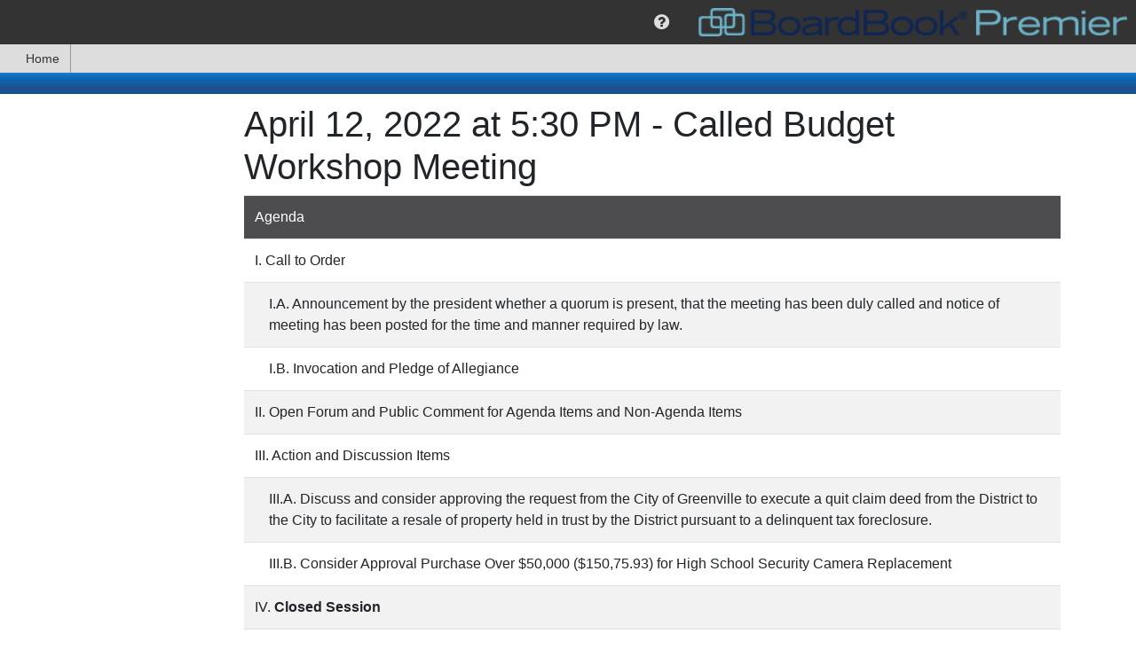

--- FILE ---
content_type: text/html; charset=utf-8
request_url: https://meetings.boardbook.org/Public/Agenda/1948?meeting=523443
body_size: 12719
content:

<!DOCTYPE html>
<html lang='en' >
<head>
    
    
<meta http-equiv="X-UA-Compatible" content="IE=edge">
<meta charset="utf-8" />
<meta name="viewport" content="width=device-width, initial-scale=1.0">
<meta name="copyright" content="2015-2026. Sparq Data Solutions Inc. - All Rights Reserved.">
    <title>Public Meeting Agenda: April 12, 2022 at 5:30 PM - Called Budget Workshop Meeting  - BoardBook Premier</title>
<link href="/favicon.ico" rel="shortcut icon" type="image/x-icon" />
<script src="https://cdnjs.cloudflare.com/ajax/libs/popper.js/1.0.4/popper.js" type="text/javascript"></script>
<style>
    #DisplayHeader h1 {
        padding-top: 10px;
        padding-bottom: 10px;
        margin-bottom: 0;
        font-size: 18px;
    }

    #DisplayHeader {
        color: white;
        text-shadow: 2px 2px rgba(51,51, 51, 0.5);
        text-align: center;
        font-weight: bold;
    }

    #DisplayHeader {
        background-color: rgb(13,107,181);
        background-image: linear-gradient(to top, rgb(27,81,143) 29%, rgb(13,107,181) 79%, rgb(25,120,208) 95%);
        background-image: -o-linear-gradient(bottom, rgb(27,81,143) 29%, rgb(13,107,181) 79%, rgb(25,120,208) 95%);
        background-image: -moz-linear-gradient(bottom, rgb(27,81,143) 29%, rgb(13,107,181) 79%, rgb(25,120,208) 95%);
        background-image: -webkit-linear-gradient(bottom, rgb(27,81,143) 29%, rgb(13,107,181) 79%, rgb(25,120,208) 95%);
        background-image: -ms-linear-gradient(bottom, rgb(27,81,143) 29%, rgb(13,107,181) 79%, rgb(25,120,208) 95%);
    }
</style>
<script>
    if (typeof window.useBackupCssUrl !== "function") {
        window.useBackupCssUrl = function (backupUrl, anotherBackupUrl) {
            var found = document.querySelectorAll('link[href="' + backupUrl + '"]');
            if (found && found.length > 0) {
                console.error('won\'t add duplicate backup css link for ' + backupUrl);
                return;
            }

            try {
                var linkElement = document.createElement('link');
                linkElement.setAttribute('rel', 'stylesheet');
                linkElement.setAttribute('type', 'text/css');
                linkElement.setAttribute('href', backupUrl);

                if (anotherBackupUrl)
                    linkElement.setAttribute('onerror', "window.useBackupCssUrl('" + anotherBackupUrl + "')");

                document.head.appendChild(linkElement)
                console.error('added backup css link element to ' + backupUrl);
            } catch (e) {
                if (anotherBackupUrl)
                    anotherBackupUrl = " onerror='window.useBackupCssUrl('" + anotherBackupUrl + "')'";
                else
                    anotherBackupUrl = "";

                document.querySelector('head').innerHTML += '<link rel="stylesheet" href="' + backupUrl + '"' + anotherBackupUrl + ' type="text/css"/>';
                console.error('added backup css link HTML to ' + backupUrl);
            }
        };
    }
</script>



<script>
    /*! loadCSS. [c]2017 Filament Group, Inc. MIT License */
    /* This file is meant as a standalone workflow for
    - testing support for link[rel=preload]
    - enabling async CSS loading in browsers that do not support rel=preload
    - applying rel preload css once loaded, whether supported or not.
    */
    (function (w) {
        "use strict";
        // rel=preload support test
        if (!w.loadCSS) {
            w.loadCSS = function () { };
        }
        // define on the loadCSS obj
        var rp = loadCSS.relpreload = {};
        // rel=preload feature support test
        // runs once and returns a function for compat purposes
        rp.support = (function () {
            var ret;
            try {
                ret = w.document.createElement("link").relList.supports("preload");
            } catch (e) {
                ret = false;
            }
            return function () {
                return ret;
            };
        })();

        // if preload isn't supported, get an asynchronous load by using a non-matching media attribute
        // then change that media back to its intended value on load
        rp.bindMediaToggle = function (link) {
            // remember existing media attr for ultimate state, or default to 'all'
            var finalMedia = link.media || "all";

            function enableStylesheet() {
                link.media = finalMedia;
            }

            // bind load handlers to enable media
            if (link.addEventListener) {
                link.addEventListener("load", enableStylesheet);
            } else if (link.attachEvent) {
                link.attachEvent("onload", enableStylesheet);
            }

            // Set rel and non-applicable media type to start an async request
            // note: timeout allows this to happen async to let rendering continue in IE
            setTimeout(function () {
                link.rel = "stylesheet";
                link.media = "only x";
            });
            // also enable media after 3 seconds,
            // which will catch very old browsers (android 2.x, old firefox) that don't support onload on link
            setTimeout(enableStylesheet, 3000);
        };

        // loop through link elements in DOM
        rp.poly = function () {
            // double check this to prevent external calls from running
            if (rp.support()) {
                return;
            }
            var links = w.document.getElementsByTagName("link");
            for (var i = 0; i < links.length; i++) {
                var link = links[i];
                // qualify links to those with rel=preload and as=style attrs
                if (link.rel === "preload" && link.getAttribute("as") === "style" && !link.getAttribute("data-loadcss")) {
                    // prevent rerunning on link
                    link.setAttribute("data-loadcss", true);
                    // bind listeners to toggle media back
                    rp.bindMediaToggle(link);
                }
            }
        };

        // if unsupported, run the polyfill
        if (!rp.support()) {
            // run once at least
            rp.poly();

            // rerun poly on an interval until onload
            var run = w.setInterval(rp.poly, 500);
            if (w.addEventListener) {
                w.addEventListener("load", function () {
                    rp.poly();
                    w.clearInterval(run);
                });
            } else if (w.attachEvent) {
                w.attachEvent("onload", function () {
                    rp.poly();
                    w.clearInterval(run);
                });
            }
        }


        // commonjs
        if (typeof exports !== "undefined") {
            exports.loadCSS = loadCSS;
        }
        else {
            w.loadCSS = loadCSS;
        }
    }(typeof global !== "undefined" ? global : this));
</script>

<link href="https://maxcdn.bootstrapcdn.com/font-awesome/4.7.0/css/font-awesome.min.css"
      onerror="window.useBackupCssUrl('https://cdn1.sparqdata.com/SharedContent/styles/font-awesome.4.7.0.min.css','https://backuplogon.sparqdata.com/SharedContent/styles/font-awesome.4.7.0.min.css')"
      rel="stylesheet" type="text/css" />
<link href="https://cdn.jsdelivr.net/npm/bootstrap@4.6.0/dist/css/bootstrap.min.css"
      onerror="window.useBackupCssUrl('https://cdn1.sparqdata.com/SharedContent/styles/bootstrap.4.6.0.min.css','https://backuplogon.sparqdata.com/SharedContent/styles/bootstrap.4.6.0.min.css')"
      rel="stylesheet" type="text/css" />

<link href="https://ajax.googleapis.com/ajax/libs/jqueryui/1.13.2/themes/smoothness/jquery-ui.css"
      onerror="window.useBackupCssUrl('https://cdn1.sparqdata.com/SharedContent/styles/jquery-ui.1.13.2.css','https://backuplogon.sparqdata.com/SharedContent/styles/jquery-ui.1.13.2.css')"
      as="style" onload="this.onload=null;this.rel='stylesheet'"
      rel="preload" type="text/css" />

<link href="https://cdn1.sparqdata.com/SharedContent/styles/KendoUI.2021.3.914/kendo.default-main.min.css"
      onerror="window.useBackupCssUrl('https://backuplogon.sparqdata.com/SharedContent/styles/KendoUI.2021.3.914/kendo.default-main.min.css"
      as="style" onload="this.onload=null;this.rel='stylesheet'"
      rel="preload" type="text/css" />

<link href="https://cdn1.sparqdata.com/SharedContent/styles/jquery.timepicker.css"
      onerror="window.useBackupCssUrl('https://backuplogon.sparqdata.com/SharedContent/styles/jquery.timepicker.css')"
      as="style" onload="this.onload=null;this.rel='stylesheet'"
      rel="preload" type="text/css" />

<link href="https://cdn1.sparqdata.com/SharedContent/styles/bootstrap-social.css"
      onerror="window.useBackupCssUrl('https://backuplogon.sparqdata.com/SharedContent/styles/bootstrap-social.css')"
      as="style" onload="this.onload=null;this.rel='stylesheet'"
      media="all" rel="preload" type="text/css" />


<link href="https://cdn1.sparqdata.com/SharedContent/styles/Sidebar.2.css"
      onerror="window.useBackupCssUrl('https://backuplogon.sparqdata.com/SharedContent/styles/Sidebar.2.css')"
      as="style" onload="this.onload=null;this.rel='stylesheet'"
      rel="preload" type="text/css" />


<link href="https://cdn1.sparqdata.com/SharedContent/styles/All.25.css"
      onerror="window.useBackupCssUrl('https://backuplogon.sparqdata.com/SharedContent/styles/All.25.css')"
      as="style" onload="this.onload=null;this.rel='stylesheet'"
      media="all" rel="preload" type="text/css" />
<link href="https://cdn1.sparqdata.com/SharedContent/styles/Screen.1.1.css"
      onerror="window.useBackupCssUrl('https://backuplogon.sparqdata.com/SharedContent/styles/Screen.1.1.css')"
      as="style" onload="this.onload=null;this.rel='stylesheet'"
      media="screen" rel="preload" type="text/css" />
<link href="https://cdn1.sparqdata.com/SharedContent/styles/Print.1.1.css"
      onerror="window.useBackupCssUrl('https://backuplogon.sparqdata.com/SharedContent/styles/Print.1.1.css')"
      media="print" rel="stylesheet" type="text/css" />



<style>
.fa {
  display: inline-block;
  font: normal normal normal 14px/1 FontAwesome;
  font-size: inherit;
  text-rendering: auto;
  -webkit-font-smoothing: antialiased;
  -moz-osx-font-smoothing: grayscale;
}
.fa-2x {
    font-size: 2em;
}
.fa-3x {
    font-size: 3em;
}
.fa-5x {
    font-size: 5em;
}

body {
  margin: 0;
}

a {
  background-color: transparent;
}

img {
  border: 0;
}

* {
  -webkit-box-sizing: border-box;
  -moz-box-sizing: border-box;
  box-sizing: border-box;
}

:after,
:before {
  -webkit-box-sizing: border-box;
  -moz-box-sizing: border-box;
  box-sizing: border-box;
}

html {
  font-size: 16px;
    font-family: sans-serif;
    line-height: 1.15;
    -webkit-text-size-adjust: 100%;
    -webkit-tap-highlight-color: transparent;
}

body {
    margin: 0;
    font-family: -apple-system,BlinkMacSystemFont,"Segoe UI",Roboto,"Helvetica Neue",Arial,"Noto Sans","Liberation Sans",sans-serif,"Apple Color Emoji","Segoe UI Emoji","Segoe UI Symbol","Noto Color Emoji";
    font-size: 1rem;
    font-weight: 400;
    line-height: 1.5;
    color: #212529;
    text-align: left;
    background-color: #fff;
}

.btn {
    color: #fff;
}
a, .btn-link {
  color: #0d6efd;
  text-decoration: none;
}
a:focus, .btn-link:focus {
  text-decoration: underline;
}
.btn-primary,.bg-primary {
    background-color: #0d6efd;
}
.btn-success,.bg-success {
    background-color: #198754;
}
.btn-secondary,.bg-secondary {
    background-color: #6c757d;
}
.btn-danger,.bg-danger {
    background-color: #dc3545;
}
.btn-warning, .bg-warning {
    background-color: #ffc107;
    color: #000;
}
.btn-info, .bg-info {
    background-color: #0dcaf0;
    color: #000;
}
.btn-light, .bg-light {
    color: #000;
    background-color: #f8f9fa;
}
.btn-dark, .bg-dark {
    color: #fff;
    background-color: #212529;
}

img {
  vertical-align: middle;
}

.h1, .h2, .h3, .h4, .h5, .h6, h1, h2, h3, h4, h5, h6 {
    margin-bottom: 0.5rem;
    font-weight: 500;
    line-height: 1.2;
}

h1, h2, h3, h4, h5, h6 {
    margin-top: 0;
    margin-bottom: 0.5rem;
}

.h1, h1 {
    font-size: 2.5rem;
}
.h2, h2 {
    font-size: 2rem;
}
.h3, h3 {
    font-size: 1.75rem;
}
.h4, h4 {
    font-size: 1.5rem;
}
.h5, h5 {
    font-size: 1.25rem;
}
.h6, h6 {
    font-size: 1rem;
}

p {
  margin: 0 0 10px;
}

ul {
  margin-top: 0;
  margin-bottom: 10px;
}

ul ul,
.sparqMenu {
  margin-bottom: 0;
}

.list-unstyled {
  padding-left: 0;
  list-style: none;
}

.container {
  width: 100%;
  padding-right: 15px;
  padding-left: 15px;
  margin-right: auto;
  margin-left: auto;
}

@media (min-width:576px) {
  .container {
    max-width: 540px;
  }
}

@media (min-width:768px) {
  .container {
    max-width: 720px;
  }
}

@media (min-width:992px) {
  .container {
    max-width: 960px;
  }
}

@media (min-width:1200px) {
  .container {
    max-width: 1140px;
  }
}

.float-right {
  float: right!important;
}

@-ms-viewport {
  width: device-width;
}

.ui-state-highlight {
  border: 1px solid #fcefa1;
  background: #fbf9ee;
  color: #363636;
}

.ui-state-error {
  border: 1px solid #cd0a0a;
  background: #fef1ec;
  color: #cd0a0a;
}

.displaymessages .messagelist {
  margin-left: auto;
  margin-right: auto;
  max-width: 800px;
  min-width: 400px;
  -webkit-box-shadow: 0 0 0 1px rgba(0, 0, 0, 0.15), 0 0 1em rgba(0, 0, 0, 0.3);
  -moz-box-shadow: 0 0 0 1px rgba(0, 0, 0, 0.15), 0 0 1em rgba(0, 0, 0, 0.3);
  box-shadow: 0 0 0 1px rgba(0, 0, 0, 0.15), 0 0 1em rgba(0, 0, 0, 0.3);
}

#sparqUserMenuBar .sparqMenu {
    min-height: 50px;
}

#sparqUserMenuBar {
  font-size: 13px;
  text-align: right;
}
    #sparqUserMenuBar form:not(.displayNone) {
        display: flex;
    }
    
    @media (max-width:800px) {
        #sparqUserMenuBar {
            display: flex;
        }

        #sparqUserMenuBar .sparqMenu {
            min-height: initial;
        }
    }

#sparqUserMenuBar .usersImage {
  height: 50px;
  margin-top: 0;
}

#sparqUserMenuBar .sparqMenu li {
  font-size: 20px;
}

#sparqUserMenuBar .sparqMenu li .usersName
{
    margin-right: 4px;
}

#sparqUserMenuBar .sparqMenu li.sparq-menu-item:not(.disable) {
  min-width: 50px;
}

#sparqUserMenuBar .sparqMenu {
  text-align: center;
}

#sparqUserMenuBar .sparqMenu {
  background-color: transparent;
}

.sparq-menu-item.sparq-menu-item-nopadding {
  padding: 0 !important;
}

.sparqMenuBar,
.sparqMenuBar .sparqMenu {
  background-color: rgb(51, 51, 51);
  color: white;
}

.sparqMenuBar .mainLogoLink {
  float: left;
}

.sparqMenuBar .mainLogo,
.sparq-menu-item-nopadding .mainLogo {
  height: 42px;
  padding: 5px;
  padding-right: 10px;
  margin: 0 !important;
}

.sparqMenu .sparq-menu-link {
    padding-left: 1rem;
    padding-right: 1rem;
}
.sparqMenu .k-item.k-menu-item.k-state-hover:not(.k-state-disabled),
.sparqMenu .k-item.k-menu-item.k-state-focused:not(.k-state-disabled) {
    background-color: #DDD;
}

.sparqMenu > li.sparq-menu-item > ul, 
.k-menu > .k-item.k-menu-item > ul {
    display: none;
}

.table-striped tbody tr:nth-of-type(odd),
ul.list-striped > li:nth-child(odd),
ol.list-striped > li:nth-child(odd) {
    background-color: #fff;
    box-shadow: inset 0 0 0 9999px rgba(0, 0, 0, 0.05);
}

ul.list-striped > li {
  border-top: 1px solid #ddd;
  padding: 8px;
}

body {
  padding-bottom: 20px;
}

.body-content {
  padding-left: 15px;
  padding-right: 15px;
}

.messagelist {
  margin-top: 1em;
}

#sparqUserMenuBar .sparqMenu select#sparqMenuOrganizationSelect
{
    padding-left: 4px;
    margin-left: -4px;
}
#sparqUserMenuBar .sparqMenu select#sparqMenuOrganizationSelect
,#sparqUserMenuBar .sparqMenu select.sparqMenuOrganizationSelect_partner
{
    -webkit-appearance: none;
    -moz-appearance: none;
    appearance: none;
}

    #sparqUserMenuBar .sparqMenu .usersName, #sparqUserMenuBar .sparqMenu li ul, #sparqUserMenuBar .sparqMenu li ul li, #sparqUserMenuBar .sparqMenu li .singleSchoolName, #sparqUserMenuBar .sparqMenu #sparqMenuOrganizationSelect, #sparqUserMenuBar .sparqMenu .sparqMenuOrganizationSelect_partner, #sparqUserMenuBar .sparqMenu #sparqMenuOrganizationSelect_width_tmp {
        font-size: 16px;
    }

#sparqUserMenuBar .organizationSelectForm select, #sparqUserMenuBar .organizationSelectForm select:hover {
    color: #DDD;
}

#sparqUserMenuBar .organizationSelectForm select {
    border-radius: 3px;
    background-color: transparent;
    border-color: transparent;
}

#sparqUserMenuBar #sparqUser-Menu > li.no-padding > .k-link {
    padding: 0;
}

.sparq-menu-item.sparq-menu-item-nopadding, .sparq-menu-item.sparq-menu-item-nopadding .k-link {
    padding: 0 !important;
}

li.k-item, 
.k-menu:not(.k-context-menu)>.k-item,
li.k-item.k-state-hover, 
li.k-item:hover, 
.k-menu:not(.k-context-menu)>.k-item.k-state-hover, 
.k-menu:not(.k-context-menu)>.k-item:hover,
.k-menu.sparq-menu:not(.k-context-menu) > .k-item,
.k-menu.sparq-menu:not(.k-context-menu) > .k-item.k-state-hover,
.k-menu.sparq-menu:not(.k-context-menu) > .k-item:hover
{
    color: rgb(51, 51, 51);
}
li.k-item .fa, li.k-item.sparq-menu-item, li.k-item.sparq-menu-item .fa, li.k-item.sparq-menu-item .usersName {
    color: #DDD;
}

.sidebar
{
    position: fixed;
    overflow: auto;
}
.sidebar.sidebar-right {
    right: -100%;
}

.k-menu-item {
    border-width: 0;
    outline: 0;
    display: flex;
    flex: 0 0 auto;
    position: relative;
}
.k-menu-horizontal {
    flex-direction: row;
}
.k-menu {
    border-width: 0;
    border-style: solid;
    box-sizing: border-box;
    outline: 0;
    font-size: 14px;
    line-height: 1.4285714286;
    display: flex;
    flex-wrap: wrap;
    align-items: stretch;
    position: relative;
    cursor: default;
}

.displayNone {
  display: none;
}

.k-menu-horizontal>.k-menu-item+.k-menu-item.margin-left-auto,
.margin-left-auto {
    margin-left: auto;
}
.margin-right-auto {
    margin-right: auto;
}
</style>






<style>
    @media (prefers-reduced-motion: reduce) {
        #skiptocontent a {
            transition-duration: 0.001ms !important;
        }
    }

    #skiptocontent a {
        padding: 6px;
        position: absolute;
        top: -40px;
        left: 0px;
        color: white;
        border-right: 1px solid white;
        border-bottom: 1px solid white;
        border-bottom-right-radius: 8px;
        background: #BF1722;
        -webkit-transition: top 1s ease-out;
        transition: top 1s ease-out;
        z-index: 100;
    }

        #skiptocontent a:focus {
            position: absolute;
            left: 0px;
            top: 0px;
            outline-color: transparent;
            -webkit-transition: top .1s ease-in;
            transition: top .1s ease-in;
        }
</style>

<script src="https://ajax.googleapis.com/ajax/libs/jquery/3.6.0/jquery.min.js" type="text/javascript"></script>
<script>window.jQuery || document.write('<script src="https://cdn1.sparqdata.com/SharedContent/scripts/jquery.3.6.0.min.js">\x3C/script>')</script>

<script src="https://cdn.jsdelivr.net/npm/bootstrap@4.6.0/dist/js/bootstrap.min.js" type="text/javascript"></script>
<script>window.jQuery.fn.popover || document.write('<script src="https://cdn1.sparqdata.com/SharedContent/scripts/bootstrap.4.6.0.min.js">\x3C/script>')</script>

<script src="https://ajax.googleapis.com/ajax/libs/jqueryui/1.13.2/jquery-ui.min.js" type="text/javascript" defer="defer"></script>


<script src="https://cdn1.sparqdata.com/SharedContent/scripts/kendo.all.min.2021.3.914.js" type="text/javascript"></script>


<script src="https://cdn1.sparqdata.com/SharedContent/scripts/jquery.timepicker.min.js" type="text/javascript" defer="defer"></script>



<script src="https://cdn1.sparqdata.com/SharedContent/scripts/jquery.sidebar.min.js" type="text/javascript" defer="defer"></script>


<script src="https://cdn1.sparqdata.com/SharedContent/scripts/jquery.sidebarFullscreen.1.js" type="text/javascript" defer="defer"></script>


<script src="https://cdn1.sparqdata.com/SharedContent/scripts/shared.header.4.js" type="text/javascript" defer="defer"></script>



<script src="https://cdn1.sparqdata.com/SharedContent/scripts/autosize.min.js" type="text/javascript" defer="defer"></script>



<script src="https://cdn1.sparqdata.com/SharedContent/scripts/kendoResponsiveMenu.2.js" type="text/javascript"></script>
<script>window.jQuery.fn.kendoResponsiveMenu || document.write('<script src="https://backuplogon.sparqdata.com/SharedContent/scripts/kendoResponsiveMenu.2.js">\x3C/script>')</script>
<link href="https://cdn2.sparqdata.com/Site.56.css" rel="stylesheet" type="text/css" />
    <link href="https://kontentsites-prod.azurewebsites.net/static/assets/boardbook/css/premier.css" rel="stylesheet" type="text/css" />
<script src="https://cdn1.sparqdata.com/SharedContent/scripts/signalr.min.js" type='text/javascript'></script>
<script>window.signalR || document.write('<script src="https://unpkg.com/@aspnet/signalr@1.1.0/dist/browser/signalr.min.js">\x3C/script>')</script>
<script>window.signalR || document.write('<script src="https://cdn.jsdelivr.net/npm/@aspnet/signalr@1.1.0/dist/browser/signalr.min.js">\x3C/script>')</script>

    
    
<script src="https://cdn1.sparqdata.com/SharedContent/scripts/js.cookie.2.1.4.min.js" type="text/javascript" defer="defer"></script>



<script src="https://cdn1.sparqdata.com/SharedContent/scripts/shared.footer.22.js" type="text/javascript" defer="defer"></script>


    <script src="https://cdn2.sparqdata.com/Scripts/Site.3.js" type="text/javascript" defer="defer"></script>
    
</head>
<body>
    <div id="fullscreenContainer">
        <header>
            <div id="skiptocontent"><a href="#DisplayHeader" class="">skip to main content</a></div>
            

            




<nav id="sparqUserMenuBar" class="sparqMenuBar">
    <ul class="displayNone sparqMenu showAsFlexNotBlock" id="sparqUser-Menu" aria-label="Site features">

            <li class="sparq-menu-item  margin-left-auto" id="sparq-menu-help-item" tabindex="-1">
                <i class="fa fa-question-circle open-menu-onclick sparq-menu-link" aria-label="help" role="button"></i>
                



                <ul aria-label="Help">
                    
                                        <li>
                        <a href="/Help/SectionPublicAgenda"  class="showHelpInDialog">
                            <i class="fa fa-question-circle"></i>
                            Agenda Help
                        </a>
                    </li>



                    

                    
                    

                    

                    <li>
                        <a href="/SparqMenu/HelpForMenuBar" class="showHelpInDialog">
                            <i class="fa fa-question-circle"></i>
                            BoardBook Menu Bar Help
                        </a>
                    </li>


                    <li>
                        <a href="/SparqMenu/SiteCompatibility">
                            <i class="fa fa-question"></i>
                            Check Your Device's Compatibility
                        </a>
                    </li>

                    <li>
                        <a href="/SparqMenu/HelpForNightlyMaintenanceWindow" class="showHelpInDialog">
                            <i class="fa fa-wrench"></i>
                            Nightly Maintenance Window: Midnight to 5 AM Central Time
                        </a>
                    </li>

                </ul>

                
<div class="displayNone" id="SparqMenu_HelpDialog" title="Help!">
    <div id="SparqMenu_HelpDialog_Loading">
        <i class="fa fa-spinner fa-pulse"></i>
        Loading Help...
    </div>
    <div id="SparqMenu_HelpDialog_Section">
    </div>
</div>

            </li>

        <li class="sparq-menu-item sparq-menu-item-nopadding" tabindex="-1">
                <a href="https://www.boardbook.org/home.aspx" target="_blank" class="mainLogoLink" tabindex="-1">
                    <img src="https://cdn1.sparqdata.com/SharedContent/themes/boardbook/boardbooklogo.png" class="mainLogo" alt="BoardBook Logo" />
                </a>
        </li>
    </ul>


<input name="__RequestVerificationToken" type="hidden" value="tcbKjhhs6AnUceAVjdGGFHeqIS-XJXmM2bzkWo6rikpMusV8a_CeADevitKeuznQdlLyR4XT_qpC-qAscMtZ0IdaHAE1" /></nav>


<script async src="https://www.googletagmanager.com/gtag/js?id=UA-173108447-3"></script>
<script>
    window.dataLayer = window.dataLayer || [];
    function gtag(){dataLayer.push(arguments);}
    gtag('js', new Date());
    gtag('config', 'UA-173108447-3');
</script>



<script>
    
    var kmSparq = $("#sparqUser-Menu");
    if (kmSparq && kmSparq.length > 0) {
        kmSparq.kendoMenu({
            openOnClick: true
        });

        kmSparq.bind("open", function () {
            var found = kmSparq.find(".sparq-menu-item[id][aria-expanded=true]");
            if (found)
                kmSparq.close("#" + found.attr("id"));
        });

        var menu = kmSparq.data("kendoMenu");
        menu.enable(".disable", false);

        //kmSparq.on("focusout", function () {
        //    //closes menus and submenus when a user tabs away
        //    menu.close();
        //});

        //kicks the spacer out of the keyboard navigation
        kmSparq.find(".not-navigable").removeClass("k-item");

        kmSparq.show().removeClass("displayNone");

        var toActivate = kmSparq.find(".open-menu-onclick");
        toActivate.keydown(function (event) {
            if (event.key === " " || event.key === "Enter" || event.key === "Spacebar") {
                // Prevent the default action to stop scrolling when space is pressed
                event.preventDefault();

                var menuItem = $(this).parents(".sparq-menu-item[id]");
                if (menuItem.attr("aria-expanded") !== "true")
                    menu.open("#" + menuItem.attr("id"));
                else
                    menu.close("#" + menuItem.attr("id"));
            }
            else if (event.keyCode === 27 || event.key === "Escape") {
                var menuItem = $(this).parents(".sparq-menu-item[id]");
                if (menuItem.attr("aria-expanded") === "true")
                    menu.close("#" + menuItem.attr("id"));
            }
        });
    }
</script>




        <nav class="navbar-collapse" id="kendoMenu-Main">
            <ul class="nav navbar-nav displayNone" id="kendoMenu-Inner" aria-label="Greenville ISD information">
                <li>
                    <a href="/Public/Organization/1948" id="home-menu-link">
                        <span class="fa fa-home"></span>
                        Home
                    </a>
                </li>

            </ul>
            <script>
                var km = $("#kendoMenu-Inner");
                km.kendoResponsiveMenu({
                    openOnClick: {
                        rootMenuItems: true,
                        subMenuItems: false
                    }
                });
                km.show();
            </script>
        </nav>
        </header>       

        
        <div class="container body-content">
            
    <div class="displaymessages ui-widget">
            <div class="messagelist ui-state-error displayNone" id="messages-errors">
    </div>

            <div class="messagelist ui-state-highlight displayNone" id="messages-warns">
    </div>

            <div class="messagelist ui-state-highlight displayNone" id="messages-infos">
    </div>

    </div>

        </div>

        
    <div id="DisplayHeader">
        <div class="container body-content">
            &nbsp;
        </div>
    </div>


        
        <div class="container body-content">
            <main id="MainPage">
                



<div class="row margin-top-10">
    <div class="col-md-2" id="AgendaItemViewOptions-QuickView">
        


<div id="viewOptionsSection">
    <fieldset>
        <legend id="ViewOptionsTitle">View Options:</legend>
        <button id="showAllViewOptions" class="btn btn-link padding-0">
            <i class="fa fa-eye"></i>
            Show Everything
        </button>




        
        <button id="hideAllViewOptions" class="btn btn-link padding-0">
            <i class="fa fa-eye-slash"></i>
            Hide Everything
        </button>
    </fieldset>
</div>


    </div>
    <div class="col-md-10">
        <h1 id="MeetingHeader">
            April 12, 2022 at 5:30 PM - Called Budget Workshop Meeting 
        </h1>

                                        <ul class="nav nav-tabs displayNone showAsFlexNotBlock" role="tablist" id="tabListSection">
            <li role="presentation" class="active isatab nav-item">
                <a href="#Tab-AgendaItem" aria-controls="Tab-AgendaItem" role="tab" id="Tab-AgendaItem-Link" class="nav-link">
                    Agenda
                </a>
            </li>
        </ul>

        <div class="tab-content" id="tabContentSection" data-loading-text="">
            <div role="tabpanel" class="tab-pane active" id="Tab-AgendaItem">
    <table class="table table-striped agenda-items-section" role="presentation">
        <tr>
            <th>
                    Agenda
            </th>
        </tr>

            <tr class="agenda-item-information agenda-item-children-of-0" data-agendaitemid="11971233">
        <td class="agenda-item-checkbox-cell ">
                <input type="hidden" id="selectChildAgendaItems" name="selectChildAgendaItems" value="false" />
            <input type="hidden" class="hasChildren" name="hasChildren" value="true" />
            <div style="padding-left: 0em">
                <div class="form-check">
                    <i class="displayNone showOnDragAndDropStart fa fa-arrows-v"></i>

                                        I. Call to Order&nbsp;                </div>

                            </div>
        </td>
    </tr>
    <tr class="agenda-item-information agenda-item-children-of-11971233" data-agendaitemid="11971238">
        <td class="agenda-item-checkbox-cell ">
            <input type="hidden" class="hasChildren" name="hasChildren" value="false" />
            <div style="padding-left: 1em">
                <div class="form-check">
                    <i class="displayNone showOnDragAndDropStart fa fa-arrows-v"></i>

                                        I.A. Announcement by the president whether a quorum is present, that the meeting has been duly called and notice of meeting has been posted for the time and manner required by law.&nbsp;                </div>

                            </div>
        </td>
    </tr>
    <tr class="agenda-item-information agenda-item-children-of-11971233" data-agendaitemid="11971292">
        <td class="agenda-item-checkbox-cell ">
            <input type="hidden" class="hasChildren" name="hasChildren" value="false" />
            <div style="padding-left: 1em">
                <div class="form-check">
                    <i class="displayNone showOnDragAndDropStart fa fa-arrows-v"></i>

                                        I.B. Invocation and Pledge of Allegiance&nbsp;                </div>

                            </div>
        </td>
    </tr>
    <tr class="agenda-item-information agenda-item-children-of-0" data-agendaitemid="11971293">
        <td class="agenda-item-checkbox-cell ">
            <input type="hidden" class="hasChildren" name="hasChildren" value="false" />
            <div style="padding-left: 0em">
                <div class="form-check">
                    <i class="displayNone showOnDragAndDropStart fa fa-arrows-v"></i>

                                        II. Open Forum and Public Comment for Agenda Items and Non-Agenda Items                </div>

                            </div>
        </td>
    </tr>
    <tr class="agenda-item-information agenda-item-children-of-0" data-agendaitemid="11971296">
        <td class="agenda-item-checkbox-cell ">
            <input type="hidden" class="hasChildren" name="hasChildren" value="true" />
            <div style="padding-left: 0em">
                <div class="form-check">
                    <i class="displayNone showOnDragAndDropStart fa fa-arrows-v"></i>

                                        III. Action and Discussion Items&nbsp;                </div>

                            </div>
        </td>
    </tr>
    <tr class="agenda-item-information agenda-item-children-of-11971296" data-agendaitemid="11971796">
        <td class="agenda-item-checkbox-cell ">
            <input type="hidden" class="hasChildren" name="hasChildren" value="false" />
            <div style="padding-left: 1em">
                <div class="form-check">
                    <i class="displayNone showOnDragAndDropStart fa fa-arrows-v"></i>

                                        III.A. Discuss and consider approving the request from the City of Greenville to execute a quit claim deed from the District to the City to facilitate a resale of property held in trust by the District pursuant to a delinquent tax foreclosure.&nbsp;                </div>

                            </div>
        </td>
    </tr>
    <tr class="agenda-item-information agenda-item-children-of-11971296" data-agendaitemid="11977185">
        <td class="agenda-item-checkbox-cell ">
            <input type="hidden" class="hasChildren" name="hasChildren" value="false" />
            <div style="padding-left: 1em">
                <div class="form-check">
                    <i class="displayNone showOnDragAndDropStart fa fa-arrows-v"></i>

                                        III.B. Consider Approval Purchase Over $50,000 ($150,75.93) for High School Security Camera Replacement&nbsp;                </div>

                            </div>
        </td>
    </tr>
    <tr class="agenda-item-information agenda-item-children-of-0" data-agendaitemid="11971298">
        <td class="agenda-item-checkbox-cell ">
            <input type="hidden" class="hasChildren" name="hasChildren" value="true" />
            <div style="padding-left: 0em">
                <div class="form-check">
                    <i class="displayNone showOnDragAndDropStart fa fa-arrows-v"></i>

                                        IV. <strong>Closed Session&nbsp;</strong>                </div>

                            </div>
        </td>
    </tr>
    <tr class="agenda-item-information agenda-item-children-of-11971298" data-agendaitemid="11971299">
        <td class="agenda-item-checkbox-cell ">
            <input type="hidden" class="hasChildren" name="hasChildren" value="true" />
            <div style="padding-left: 1em">
                <div class="form-check">
                    <i class="displayNone showOnDragAndDropStart fa fa-arrows-v"></i>

                                        IV.A. Closed meeting will be held for the purposes authorized by the Texas open meetings Act, Texas Government Code Section 551.071 et seq. concerning any and all purposes permitted by the Act, including but not limited to the following sections and purposes:                </div>

                            </div>
        </td>
    </tr>
    <tr class="agenda-item-information agenda-item-children-of-11971299" data-agendaitemid="11971300">
        <td class="agenda-item-checkbox-cell ">
            <input type="hidden" class="hasChildren" name="hasChildren" value="true" />
            <div style="padding-left: 2em">
                <div class="form-check">
                    <i class="displayNone showOnDragAndDropStart fa fa-arrows-v"></i>

                                        IV.A.I. Texas Government Code Section 551.071 Consultation with the board’s attorney on all subjects or matter authorized by law.                </div>

                            </div>
        </td>
    </tr>
    <tr class="agenda-item-information agenda-item-children-of-11971300" data-agendaitemid="11971301">
        <td class="agenda-item-checkbox-cell ">
            <input type="hidden" class="hasChildren" name="hasChildren" value="false" />
            <div style="padding-left: 3em">
                <div class="form-check">
                    <i class="displayNone showOnDragAndDropStart fa fa-arrows-v"></i>

                                        IV.A.I.a. Consider legal advice regarding personnel issues.                </div>

                            </div>
        </td>
    </tr>
    <tr class="agenda-item-information agenda-item-children-of-11971300" data-agendaitemid="11971302">
        <td class="agenda-item-checkbox-cell ">
            <input type="hidden" class="hasChildren" name="hasChildren" value="false" />
            <div style="padding-left: 3em">
                <div class="form-check">
                    <i class="displayNone showOnDragAndDropStart fa fa-arrows-v"></i>

                                        IV.A.I.b. Consider legal advice regarding any agenda action item.                </div>

                            </div>
        </td>
    </tr>
    <tr class="agenda-item-information agenda-item-children-of-11971299" data-agendaitemid="11971303">
        <td class="agenda-item-checkbox-cell ">
            <input type="hidden" class="hasChildren" name="hasChildren" value="true" />
            <div style="padding-left: 2em">
                <div class="form-check">
                    <i class="displayNone showOnDragAndDropStart fa fa-arrows-v"></i>

                                        IV.A.II. Texas Government Code Section 551.074 For the purpose of considering the appointment, employment, resignation, evaluation, reassignment, duties, discipline, termination or dismissal of a public officer or employee, to include extending term contracts, probationary contracts to administrators.                </div>

                            </div>
        </td>
    </tr>
    <tr class="agenda-item-information agenda-item-children-of-11971303" data-agendaitemid="11971304">
        <td class="agenda-item-checkbox-cell ">
            <input type="hidden" class="hasChildren" name="hasChildren" value="false" />
            <div style="padding-left: 3em">
                <div class="form-check">
                    <i class="displayNone showOnDragAndDropStart fa fa-arrows-v"></i>

                                        IV.A.II.a. Closed session pursuant to Section 551.074 of the Texas Government Code to deliberate the appointment, employment, evaluation, reassignment, duties, discipline, or dismissal of a public officer or employee, or to include possible action on contractual recommendations of the administration.                </div>

                            </div>
        </td>
    </tr>
    <tr class="agenda-item-information agenda-item-children-of-11971299" data-agendaitemid="11971294">
        <td class="agenda-item-checkbox-cell ">
            <input type="hidden" class="hasChildren" name="hasChildren" value="false" />
            <div style="padding-left: 2em">
                <div class="form-check">
                    <i class="displayNone showOnDragAndDropStart fa fa-arrows-v"></i>

                                        IV.A.III. Board Budget Workshop&nbsp;                </div>

                            </div>
        </td>
    </tr>
    <tr class="agenda-item-information agenda-item-children-of-0" data-agendaitemid="11971305">
        <td class="agenda-item-checkbox-cell ">
            <input type="hidden" class="hasChildren" name="hasChildren" value="true" />
            <div style="padding-left: 0em">
                <div class="form-check">
                    <i class="displayNone showOnDragAndDropStart fa fa-arrows-v"></i>

                                        V. <strong>Action on Closed Session Items</strong>                </div>

                            </div>
        </td>
    </tr>
    <tr class="agenda-item-information agenda-item-children-of-11971305" data-agendaitemid="12017229">
        <td class="agenda-item-checkbox-cell ">
            <input type="hidden" class="hasChildren" name="hasChildren" value="false" />
            <div style="padding-left: 1em">
                <div class="form-check">
                    <i class="displayNone showOnDragAndDropStart fa fa-arrows-v"></i>

                                        V.A. Professional New Hires&nbsp;                </div>

                            </div>
        </td>
    </tr>
    <tr class="agenda-item-information agenda-item-children-of-11971305" data-agendaitemid="12017235">
        <td class="agenda-item-checkbox-cell ">
            <input type="hidden" class="hasChildren" name="hasChildren" value="false" />
            <div style="padding-left: 1em">
                <div class="form-check">
                    <i class="displayNone showOnDragAndDropStart fa fa-arrows-v"></i>

                                        V.B. Consider possible action of contractual recommendations of the administration                </div>

                            </div>
        </td>
    </tr>
    <tr class="agenda-item-information agenda-item-children-of-0" data-agendaitemid="11971306">
        <td class="agenda-item-checkbox-cell ">
            <input type="hidden" class="hasChildren" name="hasChildren" value="true" />
            <div style="padding-left: 0em">
                <div class="form-check">
                    <i class="displayNone showOnDragAndDropStart fa fa-arrows-v"></i>

                                        VI. <strong>Future Agenda / Information Items</strong>                </div>

                            </div>
        </td>
    </tr>
    <tr class="agenda-item-information agenda-item-children-of-11971306" data-agendaitemid="11971307">
        <td class="agenda-item-checkbox-cell ">
            <input type="hidden" class="hasChildren" name="hasChildren" value="false" />
            <div style="padding-left: 1em">
                <div class="form-check">
                    <i class="displayNone showOnDragAndDropStart fa fa-arrows-v"></i>

                                        VI.A. Board Secretary Report                </div>

                            </div>
        </td>
    </tr>
    <tr class="agenda-item-information agenda-item-children-of-0" data-agendaitemid="11971308">
        <td class="agenda-item-checkbox-cell ">
            <input type="hidden" class="hasChildren" name="hasChildren" value="true" />
            <div style="padding-left: 0em">
                <div class="form-check">
                    <i class="displayNone showOnDragAndDropStart fa fa-arrows-v"></i>

                                        VII. <strong>Future Meetings/Workshops</strong>                </div>

                            </div>
        </td>
    </tr>
    <tr class="agenda-item-information agenda-item-children-of-11971308" data-agendaitemid="11971309">
        <td class="agenda-item-checkbox-cell ">
            <input type="hidden" class="hasChildren" name="hasChildren" value="false" />
            <div style="padding-left: 1em">
                <div class="form-check">
                    <i class="displayNone showOnDragAndDropStart fa fa-arrows-v"></i>

                                        VII.A. Regular Board Meeting - April 19, 2022 at 5:30 p.m.&nbsp;                </div>

                            </div>
        </td>
    </tr>
    <tr class="agenda-item-information agenda-item-children-of-0" data-agendaitemid="11971310">
        <td class="agenda-item-checkbox-cell ">
            <input type="hidden" class="hasChildren" name="hasChildren" value="false" />
            <div style="padding-left: 0em">
                <div class="form-check">
                    <i class="displayNone showOnDragAndDropStart fa fa-arrows-v"></i>

                                        VIII. <strong>Adjournment</strong>                </div>

                            </div>
        </td>
    </tr>





    </table>
            </div>
            <div role="tabpanel" class="tab-pane webviewer-initializing" id="Tab-WebViewer">
                <button class='float-right close' id='newWebViewerFullScreenButton' type='button' title='View Full Screen'><i class='fa fa-arrows-alt'></i></button>
                <h2 id="webViewerHeader">Web Viewer</h2>
                


<script src="https://cdn2.sparqdata.com/WebViewer.11.3.0/lib/webviewer.min.js" type="text/javascript"></script>


<script src="https://cdn2.sparqdata.com/Scripts/SparqWebViewer.22.js" type="text/javascript"></script>
<div id="WebViewer" class="visibility-hidden"></div>
<script>
    //IE Polyfills
    if (!String.prototype.endsWith) {
        String.prototype.endsWith = function (searchString, position) {
            var subjectString = this.toString();
            if (typeof position !== 'number' || !isFinite(position)
                || Math.floor(position) !== position || position > subjectString.length) {
                position = subjectString.length;
            }
            position -= searchString.length;
            var lastIndex = subjectString.indexOf(searchString, position);
            return lastIndex !== -1 && lastIndex === position;
        };
    }
    if (!String.prototype.startsWith) {
        Object.defineProperty(String.prototype, 'startsWith', {
            value: function (search, rawPos) {
                var pos = rawPos > 0 ? rawPos | 0 : 0;
                return this.substring(pos, pos + search.length) === search;
            }
        });
    }
</script>

<script>
    (function ($) {
        SparqWebViewer.prototype.defaultoptions.webViewerPath = '/Content/WebViewer.11.3.0/lib';
        SparqWebViewer.prototype.defaultoptions.loadUrlFormat = '/Documents/DownloadPDF/TBR_AAAA_?org=1948';
        SparqWebViewer.prototype.defaultoptions.loadAnnotationsUrlFormat = '/Documents/GetNotes/TBR_AAAA_?org=1948';
        SparqWebViewer.prototype.defaultoptions.saveAnnotationsUrlFormat = '/Documents/SaveNotes/TBR_AAAA_?org=1948';
        SparqWebViewer.prototype.defaultoptions.loadDownloadsUrlFormat = '/Documents/CanDownload/TBR_AAAA_?org=1948';
        SparqWebViewer.prototype.defaultoptions.control = document.getElementById("WebViewer");
        SparqWebViewer.prototype.defaultoptions.allowAnnotations = false;
        SparqWebViewer.prototype.defaultoptions.annotationsAuthor = '';
        SparqWebViewer.prototype.defaultoptions.allowDownloads = true;
        SparqWebViewer.prototype.defaultoptions.skipDownloadsUrl = false;
    }(jQuery));
</script>
            </div>
        </div>
                                    </div>
</div>



    <a href="/Public/Organization/1948">
        &lt;&lt; Back to the Public Page for Greenville ISD
    </a>

<input type="hidden" id="ViewOptionsAction" value="Agenda-Public" />
<input type="hidden" id="UseNewDocumentViewer" value="true" />
<input type='hidden' id='redirect-here-for-inactivity' value='/Home/InactivityTimeout/1948?returnUrl=%2FPublic%2FAgenda%2F1948%3Fmeeting%3D523443&name=UHVibGljIE1lZXRpbmcgQWdlbmRhOiBBcHJpbCAxMiwgMjAyMiBhdCA1OjMwIFBNIC0gQ2FsbGVkIEJ1ZGdldCBXb3Jrc2hvcCBNZWV0aW5nIA%3D%3D' />
<script src="https://cdn2.sparqdata.com/Scripts/AgendaItemsList.3.js" type="text/javascript"></script>
<script src="https://cdn2.sparqdata.com/Scripts/DocumentsInTab.30.js" type="text/javascript"></script>


            </main>
            <hr />
            <footer id="footer">
                    <div>
                        <div class="text-center">
<div class="margin-bottom-7"><a href="mailto:support@boardbook.org">support@boardbook.org</a></div>
<div class="margin-bottom-7">888.587.2665</div>
</div>

                    </div>
                
                <div class="display-none">
                    Copyright &copy; 2015-2026. Sparq Data Solutions Inc. - All Rights Reserved.
                </div>
                                    <div class="row legal-links">
                            <div class="col-sm-12 col-md-6">
                                <a href="/Home/Privacy">
                                    Privacy Policy
                                </a>
                            </div>
                                                    <div class="col-sm-12 col-md-6">
                                <a href="/Home/Terms">
                                    Terms and Conditions of Use
                                </a>
                            </div>
                                            </div>
                <div id="footer-logo-section">
                    <a href="https://www.boardbook.org/home.aspx" target="_blank">
                        <img alt="BoardBook footer logo" src="https://cdn1.sparqdata.com/SharedContent/themes/boardbook/boardbooklogo.png" id="footer-logo" />
                    </a>
                </div>
            </footer>
        </div>
    </div>
          
</body>
</html>

--- FILE ---
content_type: text/javascript
request_url: https://cdn2.sparqdata.com/Scripts/SparqWebViewer.22.js
body_size: 4486
content:
function SparqWebViewer(options) {
    this.settings = $.extend({}, SparqWebViewer.prototype.defaultoptions, options);

    if (!this.settings.webViewerPath)
        throw "SparqWebViewer Missing Required Setting: webViewerPath";
    if (!this.settings.loadUrlFormat)
        throw "SparqWebViewer Missing Required Setting: loadUrlFormat";

    if (!window.sparqwebviewer)
        window.sparqwebviewer = this;

    if (!this.settings.loadAnnotationsUrlFormat || !this.settings.saveAnnotationsUrlFormat)
        this.settings.allowAnnotations = false;
    else
        this.settings.requestVerificationToken = $("[name='__RequestVerificationToken']:first").val();

    this.webViewerInstance = null;
    this.documentLoaded = true;
    this.initializePromise = null;
    this.loadDocumentPromise = new Promise(function (fireThenCallsOnSuccess, fireCatchCallsOnError) {
        fireThenCallsOnSuccess();
    });

    return this;
}

(function ($) {
    SparqWebViewer.prototype.defaultoptions = {
        webViewerPath: null,
        loadUrlFormat: null,
        loadAnnotationsUrlFormat: null,
        saveAnnotationsUrlFormat: null,
        requestVerificationToken: null,
        initialDoc: null,
        initialDocFileName: null,
        steupBinding: null,
        allowDownloads: true,
        skipDownloadsUrl: false,
        loadDownloadsUrlFormat: null,
        loadPreferencesUrl: null,
        StartDocumentsFullScreen: null,
        DefaultDocumentFitMode: null,
        DefaultDocumentZoom: null,
        allowAnnotations: false,
        annotationsAuthor: null
    };

    SparqWebViewer.prototype.loadDocumentIntoWebViewer = function (documentId, filename) {
        if (!this.webViewerInstance) {
            if (this.settings.control) {
                var _this = this;
                return this.initialize()
                    .then(function () {
                        loadDocumentIntoWebViewer_actual(_this, documentId, filename, 0);
                    });
            }
            if (!this.webViewerInstance)
                throw "SparqWebViewer.initialize must be called before loadDocumentIntoWebViewer";
        }
        return loadDocumentIntoWebViewer_actual(this, documentId, filename, 0);
    };
    function loadDocumentIntoWebViewer_actual(webviewer, documentId, filename, callCount) {
        webviewer.loadDocumentPromise = webviewer.loadDocumentPromise.then(function () {
            webviewer.documentLoaded = false;
            return new Promise(function (fireThenCallsOnSuccess, fireCatchCallsOnError) {               
                webviewer.documentId = documentId;
                webviewer.filename = filename;
                webviewer.webViewerInstance.UI.disableElements(['downloadButton']);
                webviewer.webViewerInstance.UI.disableElements(['printButton']);
                webviewer.webViewerInstance.UI.loadDocument(webviewer.settings.loadUrlFormat.replace(/TBR_AAAA_/g, documentId), {
                    documentId: documentId,
                    filename: filename + '.pdf',
                    extension: 'pdf'
                });

                try {
                    if (filename)
                        webviewer.webViewerInstance.UI.iframeWindow.frameElement.title = filename.trim().replace("&nbsp;", " ");
                } catch (e) {
                }

                var promiseCallCount = 0;
                var interval = setInterval(function () {
                    ++promiseCallCount;
                    if (promiseCallCount > 20 || webviewer.documentLoaded) {
                        clearInterval(interval);
                        checkLoadAnnotations(webviewer, documentId);
                        checkCanDownload(webviewer, documentId);

                        try {
                            if (webviewer.settings.StartDocumentsFullScreen !== null && webviewer.settings.StartDocumentsFullScreen !== "") {
                                //todo - replace document.fullscreenElement when webViewer has their own property
                                if (webviewer.settings.StartDocumentsFullScreen && document.fullscreenElement === null) {
                                    try {
                                        webviewer.webViewerInstance.UI.toggleFullScreen();
                                    } catch (e) {
                                        startFullScreenDoc();
                                    }
                                }
                                else if (!webviewer.settings.StartDocumentsFullScreen && document.fullscreenElement !== null) {
                                    try {
                                        webviewer.webViewerInstance.UI.toggleFullScreen();
                                    } catch (e) {
                                        eliminateFullScreenDoc();
                                    }
                                }
                            }
                        } catch (e) {
                            console.log("Failed to toggleFullScreen based on preferences: " + e)
                        }

                        try {
                            if (webviewer.settings.DefaultDocumentFitMode !== null && webviewer.settings.DefaultDocumentFitMode !== "")
                            {
                                if (webviewer.settings.DefaultDocumentFitMode === 'Zoom' || webviewer.settings.DefaultDocumentFitMode === 'LastValueUsed')
                                {
                                    if (webviewer.settings.DefaultDocumentZoom !== null && webviewer.settings.DefaultDocumentZoom > 0)
                                        webviewer.webViewerInstance.UI.setZoomLevel(webviewer.settings.DefaultDocumentZoom);
                                }
                                else
                                    webviewer.webViewerInstance.UI.setFitMode(webviewer.settings.DefaultDocumentFitMode);
                            }
                        } catch (e) {
                            console.log("Failed to setFitMode or setZoomLevel based on preferences: " + e)
                        }

                        fireThenCallsOnSuccess();
                    }
                }, 250);
            });
        });
        return webviewer.loadDocumentPromise;
    }

    function checkLoadAnnotations(webviewer, documentId) {
        return new Promise(function (fireThenCallsOnSuccess, fireCatchCallsOnError) {
            if (webviewer.documentId == documentId) {
                if (webviewer.settings.allowAnnotations && webviewer.settings.loadAnnotationsUrlFormat) {
                    try {
                        var url = webviewer.settings.loadAnnotationsUrlFormat.replace(/TBR_AAAA_/g, documentId);
                        $.getJSON(url, function (annotations) {
                            var promiseCallCount = 0;
                            var interval = setInterval(function () {
                                ++promiseCallCount;
                                if (webviewer.documentLoaded) {
                                    clearInterval(interval);
                                    applyAnnotations(webviewer, documentId, annotations);
                                    fireThenCallsOnSuccess();
                                }
                                else if (promiseCallCount > 40) {
                                    fireCatchCallsOnError("Timeout waiting for document to load to apply annotations");
                                    clearInterval(interval);
                                }
                            }, 250);

                        })
                        .fail(function (jqxhr, textStatus, error) {
                            fireCatchCallsOnError(error);
                        })
                        ;

                        return;
                    } catch (e) {
                        fireCatchCallsOnError(e);
                        return;
                    }
                }
            }

            fireThenCallsOnSuccess();
        });
    }
    function checkCanDownload(webviewer, documentId) {
        return new Promise(function (fireThenCallsOnSuccess, fireCatchCallsOnError) {
            if (webviewer.documentId == documentId) {
                if (!webviewer.settings.skipDownloadsUrl && webviewer.settings.loadDownloadsUrlFormat) {
                    try {
                        var url = webviewer.settings.loadDownloadsUrlFormat.replace(/TBR_AAAA_/g, documentId);
                        $.getJSON(url, function (data) {
                            var promiseCallCount = 0;
                            var interval = setInterval(function () {
                                ++promiseCallCount;
                                if (webviewer.documentLoaded) {
                                    clearInterval(interval);

                                    if (webviewer.documentId == documentId && webviewer.documentId == data.DocumentID) {
                                        webviewer.webViewerInstance.UI.enableElements(['fullScreenButton']);

                                        if (data.canDownload) {
                                            webviewer.webViewerInstance.UI.enableElements(['downloadButton']);
                                            webviewer.webViewerInstance.UI.enableElements(['printButton']);
                                        }
                                        else {
                                            webviewer.webViewerInstance.UI.disableElements(['downloadButton']);
                                            webviewer.webViewerInstance.UI.disableElements(['printButton']);
                                        }
                                    }

                                    fireThenCallsOnSuccess();
                                }
                                else if (promiseCallCount > 40) {
                                    fireCatchCallsOnError("Timeout waiting for document to download");
                                    clearInterval(interval);
                                }
                            }, 250);

                        })
                            .fail(function (jqxhr, textStatus, error) {
                                fireCatchCallsOnError(error);
                            })
                            ;

                        return;
                    } catch (e) {
                        fireCatchCallsOnError(e);
                        return;
                    }
                } else if (webviewer.settings.allowDownloads) {
                    webviewer.webViewerInstance.UI.enableElements(['downloadButton']);
                    webviewer.webViewerInstance.UI.enableElements(['printButton']);
                }
            }

            fireThenCallsOnSuccess();
        });
    }

    function applyAnnotations(webviewer, documentId, annotations) {
        if (webviewer.documentId == documentId) {
            if (annotations) {
                var currentUser = webviewer.webViewerInstance.Core.annotationManager.getCurrentUser();
                if (annotations.Notes) {
                    var hadError = false;
                    $.each(annotations.Notes, function (key, val) {
                        try {
                            var annot;

                            if (val.IsHighlight) {
                                annot = new webviewer.webViewerInstance.Core.Annotations.TextHighlightAnnotation();
                                if (val.Quads) {
                                    annot.Quads = val.Quads;
                                }
                                else {
                                    annot.Quads = [
                                        { x1: val.Left, y1: val.Top, x2: val.Left, y2: val.Top + val.Height, x3: val.Left + val.Width, y3: val.Top + val.Height, x4: val.Left + val.Width, y4: val.Top }
                                    ];
                                    val.Color_A = 0.5;
                                }
                            }
                            else {
                                annot = new webviewer.webViewerInstance.Core.Annotations.StickyAnnotation();
                            }

                            annot.StrokeColor = new webviewer.webViewerInstance.Core.Annotations.Color(val.Color_R, val.Color_G, val.Color_B, val.Color_A);
                            if (val.Note)
                                annot.setContents(val.Note);
                            annot.Height = val.Height;
                            annot.Width = val.Width;
                            annot.X = val.Left;
                            annot.Y = val.Top;
                            if (val.PageNumber <= 0)
                                val.PageNumber = 1;
                            annot.PageNumber = val.PageNumber;
                            annot.Author = currentUser;

                            annot.setCustomData("DocumentNoteID", val.DocumentNoteID.toString());

                            webviewer.webViewerInstance.Core.annotationManager.addAnnotation(annot, true);
                            webviewer.webViewerInstance.Core.annotationManager.redrawAnnotation(annot);
                        } catch (e) {
                            hadError = true;
                        }
                    });
                    if (hadError)
                        console.warn("One or more document notes could not be applied.");
                }
            }
        }
    }

    SparqWebViewer.prototype.initialize = function (control) {
        if (this.initializePromise)
            return this.initializePromise;

        var _this = this;
        if (control)
            _this.settings.control = control;
        if (!_this.settings.control)
            throw "SparqWebViewer.initialize must be called with a control";

        var disabledElements = [
            'selectToolButton',

            // Panel 
            'thumbDelete',
            'documentControl',
            'bookmarkPanel-tabPanel',
            'layersPanel-tabPanel',
            'fileAttachmentPanel-tabPanel',

            // remove the Toolbar Groups
            'toolbarGroup-Shapes',
            'toolbarGroup-Edit',
            'toolbarGroup-Insert',
            'toolbarGroup-FillAndSign',
            'toolbarGroup-Forms',
            'toolbarGroup-Measure',
            'toolbarGroup-Redact',
            'toolbarGroup-EditText',

            // remove the extra tool buttons under Annotate
            'eraserToolButton', 
            'underlineToolButton',
            'strikeoutToolButton',
            'squigglyToolButton',
            'freeHandToolButton',
            'freeHandHighlightToolButton',
            'freeTextToolButton',
            'calloutToolButton',
            'annotationEditToolButton',
            'markInsertTextToolButton',
            'markReplaceTextToolButton'
        ];

        if (!_this.settings.allowDownloads) {
            disabledElements.push('downloadButton');
            disabledElements.push('printButton');
        }

        if (!_this.settings.allowAnnotations) {            
            disabledElements.push('tools-header');
            disabledElements.push('toolbarGroup-Annotate');
            disabledElements.push('highlightToolButton');
            disabledElements.push('markInsertTextToolButton');
            disabledElements.push('markReplaceTextToolButton');
            disabledElements.push('stickyToolButton');
            disabledElements.push('stylePanelToggle');
        }

        this.initializePromise = new Promise(function (fireThenCallsOnSuccess, fireCatchCallsOnError) {
            var WebViewer_backendType = getCookie('Sparq.Meetings.WebViewer_backendType');

            var has_backendType = false;
            var backendTypeOptions = {};
            if (WebViewer_backendType && (WebViewer_backendType === 'wasm-threads' || WebViewer_backendType === 'ems')) {
                backendTypeOptions = { backendType: WebViewer_backendType };
                has_backendType = true;
            }

            var webViewerConstructorOptions = $.extend(backendTypeOptions, {
                l: 'Nebraska Association of School Boards:OEM:Sparq Meetings::B+:AMS(20250519):9BA58D3D04C7C80A8360B13AC9A2537860613F06C9704A3BD5746DC49F447EC042A2BEF5C7',
                path: _this.settings.webViewerPath,
                disabledElements: disabledElements
            });

            WebViewer.Iframe(webViewerConstructorOptions, _this.settings.control)
                .then(function (instance) {
                    _this.webViewerInstance = instance;

                    try {
                        var ffVersion = getFirefoxVersion();

                        if (ffVersion && ffVersion > 145) {
                            console.log(
                                'Disabling virtual display mode for Firefox version',
                                ffVersion
                            );
                            var displayMode = instance.Core.documentViewer.getDisplayModeManager();
                            displayMode.disableVirtualDisplayMode();
                        }
                    } catch (e) {
                        console.error('Failed to check or disable VirtualDisplayMode', e)
                    }

                    instance.UI.enableElements(['fullScreenButton']);

                    instance.UI.setPrintQuality(5);

                    instance.Core.Tools.TextAnnotationCreateTool.AUTO_SET_TEXT = true;

                    if (_this.settings.steupBinding)
                        _this.settings.steupBinding(_this.webViewerInstance);

                    instance.UI.disableReplyForAnnotations(function () { return true; });

                    var documentViewer = instance.Core.documentViewer;
                    documentViewer.addEventListener('documentLoaded', function () {
                        _this.documentLoaded = true;
                    });

                    documentViewer.addEventListener('zoomUpdated', function (zoom) {
                        if (_this.settings.DefaultDocumentFitMode === 'LastValueUsed') {
                            _this.settings.DefaultDocumentZoom = zoom;
                            setCookie('Sparq.Meetings.Preferences.Documents.DefaultDocumentZoom', zoom);
                        }
                    });

                    if (_this.settings.allowAnnotations) {
                        var annotationManager = instance.Core.annotationManager;
                        annotationManager.addEventListener('annotationChanged', function (annot, action, changeParameters) {
                            if (!changeParameters || !changeParameters.imported) {
                                if (webviewer.documentId) {
                                    if (annot && annot.length && annot.length > 0) {
                                        var url = _this.settings.saveAnnotationsUrlFormat.replace(/TBR_AAAA_/g, webviewer.documentId);
                                        for (var i = 0; i < annot.length; i++) {
                                            var color = annot[i].StrokeColor;
                                            var alpha = annot[i].Opacity;
                                            if (!alpha) alpha = color.A;

                                            var toSave = {
                                                Height: annot[i].Height,
                                                Width: annot[i].Width,
                                                Left: annot[i].X,
                                                Top: annot[i].Y,
                                                PageNumber: annot[i].PageNumber,
                                                Note: annot[i].getContents(),
                                                IsHighlight: (annot[i].Subject === 'Highlight'),
                                                DocumentNoteID: annot[i].getCustomData("DocumentNoteID"),
                                                Color_R: color.R,
                                                Color_G: color.G,
                                                Color_B: color.B,
                                                Color_A: alpha
                                            };

                                            if (toSave.IsHighlight)
                                                toSave.Quads = annot[i].Quads;

                                            $.post(url, { __RequestVerificationToken: _this.settings.requestVerificationToken, action: action, annotation: toSave, annotid: annot[i].Id }, function (data, textStatus, response) {
                                                if (response.getResponseHeader('NETS_AjaxWasSuccessful') != '1') {
                                                    DisplayMessages().addErrorMsg('There was a problem saving your annotation. Please Try Again Later.', 5, 7500);
                                                    return;
                                                }
                                                if (data) {
                                                    var annot = _this.webViewerInstance.Core.annotationManager.getAnnotationById(data.annotid);
                                                    if (annot)
                                                        annot.setCustomData("DocumentNoteID", data.DocumentNoteID);
                                                }
                                            });
                                        }
                                    }
                                }
                            }
                        });

                        if (_this.settings.annotationsAuthor)
                            annotationManager.setCurrentUser(_this.settings.annotationsAuthor);
                    }

                    function getPreferencesFromCookie() {
                        _this.settings.StartDocumentsFullScreen = getCookie('Sparq.Meetings.Preferences.Documents.StartDocumentsFullScreen');
                        if (_this.settings.StartDocumentsFullScreen === "")
                            _this.settings.StartDocumentsFullScreen = null;
                        else
                            _this.settings.StartDocumentsFullScreen = (_this.settings.StartDocumentsFullScreen.toLowerCase() === "true");

                        _this.settings.DefaultDocumentFitMode = getCookie('Sparq.Meetings.Preferences.Documents.DefaultDocumentFitMode');
                        if (_this.settings.DefaultDocumentFitMode === "")
                            _this.settings.DefaultDocumentFitMode = null;

                        _this.settings.DefaultDocumentZoom = getCookie('Sparq.Meetings.Preferences.Documents.DefaultDocumentZoom');
                        if (_this.settings.DefaultDocumentZoom === "" || _this.settings.DefaultDocumentZoom <= 0)
                            _this.settings.DefaultDocumentZoom = null;
                        else
                        {
                            _this.settings.DefaultDocumentZoom = parseFloat(_this.settings.DefaultDocumentZoom);
                            if (isNaN(_this.settings.DefaultDocumentZoom))
                                _this.settings.DefaultDocumentZoom = null;
                        }
                    }

                    if (_this.settings.loadPreferencesUrl) {
                        var HasValues = getCookie('Sparq.Meetings.Preferences.Documents.HasValues');
                        if (HasValues) {
                            getPreferencesFromCookie();
                        }
                        else {
                            $.getJSON(_this.settings.loadPreferencesUrl, function (data) {
                                if (data) {
                                    var cookieExpiration = new Date();
                                    cookieExpiration.setTime(cookieExpiration.getTime() + (70 * 24 * 60 * 60 * 1000)); //70 days
                                    var cookieExpirationValue = cookieExpiration.toUTCString() + ";";

                                    setCookie('Sparq.Meetings.Preferences.Documents.HasValues', true, cookieExpirationValue);

                                    setCookie('Sparq.Meetings.Preferences.Documents.StartDocumentsFullScreen', data.StartDocumentsFullScreen, cookieExpirationValue);
                                    setCookie('Sparq.Meetings.Preferences.Documents.DefaultDocumentFitMode', data.DefaultDocumentFitMode, cookieExpirationValue);

                                    if (data.DefaultDocumentFitMode !== 'LastValueUsed')
                                        setCookie('Sparq.Meetings.Preferences.Documents.DefaultDocumentZoom', data.DefaultDocumentZoom, cookieExpirationValue);

                                    getPreferencesFromCookie();
                                }
                                else
                                    Cookies.remove('Sparq.Meetings.Preferences.Documents.HasValues');
                            })
                            .fail(function (jqxhr, textStatus, error) {
                                console.log("Failed to load user's preferences");
                                console.log(error);
                                Cookies.remove('Sparq.Meetings.Preferences.Documents.HasValues');
                            })
                            ;
                        }
                    }

                    var initialDoc = _this.settings.initialDoc;
                    if (initialDoc && initialDoc !== '') {
                        var filename = _this.settings.initialDocFileName;
                        if (!filename)
                            filename = "File";
                        _this.loadDocumentIntoWebViewer(initialDoc, filename);
                    }

                    var $control = $(_this.settings.control);
                    $control.removeClass("visibility-hidden");
                    $control.parents(".webviewer-initializing").removeClass("webviewer-initializing");

                    fireThenCallsOnSuccess(instance);
                })
                .catch(function (error) {
                    fireCatchCallsOnError(error);
                    throw error;
                })
                ;
        });
        return this.initializePromise;
    };

    function setCookie(cname, cvalue, expires) {
        if (!expires) {
            if (cvalue === null || cvalue === undefined)
                expires = 'expires=Thu, 01 Jan 1970 00:00:00 UTC;';
            else
                expires = '';
        }
        else if (!expires.trim().endsWith(";"))
            expires += ";";
        if (cvalue === null || cvalue === undefined)
            cvalue = '';
        document.cookie = cname + "=" + cvalue + ";" + expires + "path=/";
    }

    function getCookie(cname) {
        var name = cname + "=";
        var decodedCookie = decodeURIComponent(document.cookie);
        var ca = decodedCookie.split(';');
        for (var i = 0; i < ca.length; i++) {
            var c = ca[i];
            while (c.charAt(0) == ' ') {
                c = c.substring(1);
            }
            if (c.indexOf(name) == 0) {
                return c.substring(name.length, c.length);
            }
        }
        return "";
    }

    function getFirefoxVersion() {
        const ua = navigator.userAgent;
        const match = ua.match(/Firefox\/(\d+)\./);
        return match ? parseInt(match[1], 10) : null;
    }

}(jQuery));
